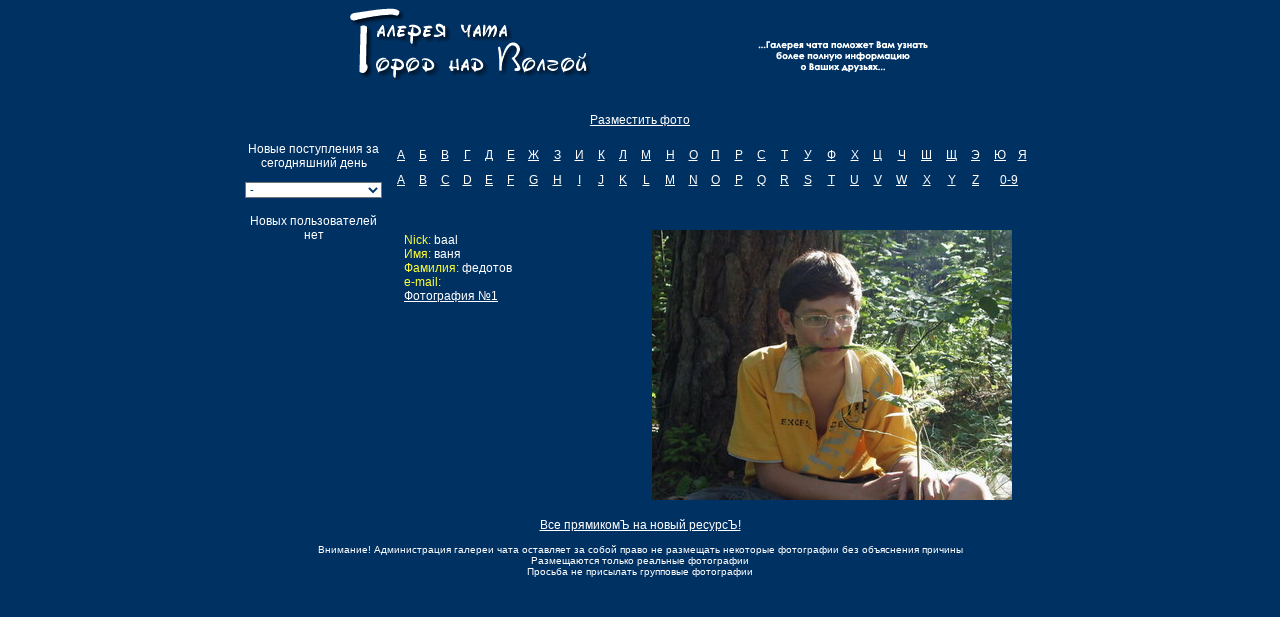

--- FILE ---
content_type: text/html; charset=UTF-8
request_url: https://chat.cap.ru/gallery/index.php?usid=1402&fl=1&select=d
body_size: 2152
content:
<html>
<head>
<title>Галерея чата "Город над Волгой". Новые  знакомства .</title>
<META NAME="Keywords" CONTENT="Галерея, Чат-галерея, чат галерея, фотографии">
<META NAME="description"content="Фотографии чатлан, контакты, встречи.">
<link rel="stylesheet" href="style/galery.css" type="text/css">
<link rel="shortcut icon" href="images/favicon.ico">
</head>

<body text="#000000" leftmargin="0" topmargin="0" marginwidth="0" marginheight="0" bgcolor="#003163">
<div align="center">
  <table width="596" border="0" height="77">
    <tr>
      <td>
        <div align="center"><a href="http://chat.cap.ru/gallery/"><img src="images/bann.gif" alt="Галерея чата ГОРОД над ВОЛГОЙ" border="0"></a></div>
      </td>
    </tr>
  </table>
  <br>
  <p><a href='newuser.php' target=_blank>Разместить фото</a></p>
</div>
<table width="770" align="center">
  <tr>
    <td width="210" valign="top"> 
      <p align="center">Новые поступления за<br>
	  сегодняшний день      <form method="post" action="index.php?select=<?PRINT $select?>" name="left" target="_parent">
        <select  class='input' name="select" onChange="this.form.submit()">
          <option value="">-</option>
          <option value="m">За последний месяц</option>
          <option value="w">За последнюю неделю</option>
          <option value="d">Поступившие сегодня</option>
        </select>
        <noscript>
        <input type="submit" name="Go" value="Ок" />
        </noscript> 
      </form>
      <p align="center">
        <center><p>Новых пользователей нет</p></senter>      <div align="center"></div>
      
    </td>
    <td width="660" valign="top">
      <table width="100%">
        <tr> 
          <td align="center" valign="top" colspan="2"> 
            <table width="643" align="center">
              <tr> 
                <td width="15"> 
                  <div align="center"><a href="index.php?name='А'&select=d">А</a></div>
                </td>
                <td width="15"> 
                  <div align="center"><a href="index.php?name='Б'&select=d">Б</a></div>
                </td>
                <td width="15"> 
                  <div align="center"><a href="index.php?name='В'&select=d">В</a></div>
                </td>
                <td width="15"> 
                  <div align="center"><a href="index.php?name='Г'&select=d">Г</a></div>
                </td>
                <td width="15"> 
                  <div align="center"><a href="index.php?name='Д'&select=d">Д</a></div>
                </td>
                <td width="14"> 
                  <div align="center"><a href="index.php?name='Е'&select=d">Е</a></div>
                </td>
                <td width="17"> 
                  <div align="center"><a href="index.php?name='Ж'&select=d">Ж</a></div>
                </td>
                <td width="15"> 
                  <div align="center"><a href="index.php?name='З'&select=d">З</a></div>
                </td>
                <td width="15"> 
                  <div align="center"><a href="index.php?name='И'&select=d">И</a></div>
                </td>
                <td width="15"> 
                  <div align="center"><a href="index.php?name='К'&select=d">К</a></div>
                </td>
                <td width="15"> 
                  <div align="center"><a href="index.php?name='Л'&select=d">Л</a></div>
                </td>
                <td width="16"> 
                  <div align="center"><a href="index.php?name='М'&select=d">М</a></div>
                </td>
                <td width="16"> 
                  <div align="center"><a href="index.php?name='Н'&select=d">Н</a></div>
                </td>
                <td width="15"> 
                  <div align="center"><a href="index.php?name='О'&select=d">О</a></div>
                </td>
                <td width="15"> 
                  <div align="center"><a href="index.php?name='П'&select=d">П</a></div>
                </td>
                <td width="15"> 
                  <div align="center"><a href="index.php?name='Р'&select=d">Р</a></div>
                </td>
                <td width="15"> 
                  <div align="center"><a href="index.php?name='С'&select=d">С</a></div>
                </td>
                <td width="15"> 
                  <div align="center"><a href="index.php?name='Т'&select=d">Т</a></div>
                </td>
                <td width="15"> 
                  <div align="center"><a href="index.php?name='У'&select=d">У</a></div>
                </td>
                <td width="16"> 
                  <div align="center"><a href="index.php?name='Ф'&select=d">Ф</a></div>
                </td>
                <td width="15"> 
                  <div align="center"><a href="index.php?name='Х'&select=d">Х</a></div>
                </td>
                <td width="15"> 
                  <div align="center"><a href="index.php?name='Ц'&select=d">Ц</a></div>
                </td>
                <td width="17"> 
                  <div align="center"><a href="index.php?name='Ч'&select=d">Ч</a></div>
                </td>
                <td width="17"> 
                  <div align="center"><a href="index.php?name='Ш'&select=d">Ш</a></div>
                </td>
                <td width="17"> 
                  <div align="center"><a href="index.php?name='Щ'&select=d">Щ</a></div>
                </td>
                <td width="15"> 
                  <div align="center"><a href="index.php?name='Э'&select=d">Э</a></div>
                </td>
                <td width="17"> 
                  <div align="center"><a href="index.php?name='Ю'&select=d">Ю</a></div>
                </td>
                <td width="10"> 
                  <div align="center"><a href="index.php?name='Я'&select=d">Я</a></div>
                </td>
              </tr>
              <tr> 
                <td height="5"></td>
              </tr>
              <tr> 
                <td width="15"> 
                  <div align="center"><a href="index.php?name='A'&select=d">A</a></div>
                </td>
                <td width="15"> 
                  <div align="center"><a href="index.php?name='B'&select=d">B</a></div>
                </td>
                <td width="15"> 
                  <div align="center"><a href="index.php?name='C'&select=d">C</a></div>
                </td>
                <td width="15"> 
                  <div align="center"><a href="index.php?name='D'&select=d">D</a></div>
                </td>
                <td width="15"> 
                  <div align="center"><a href="index.php?name='E'&select=d">E</a></div>
                </td>
                <td width="14"> 
                  <div align="center"><a href="index.php?name='F'&select=d">F</a></div>
                </td>
                <td width="17"> 
                  <div align="center"><a href="index.php?name='G'&select=d">G</a></div>
                </td>
                <td width="15"> 
                  <div align="center"><a href="index.php?name='H'&select=d">H</a></div>
                </td>
                <td width="15"> 
                  <div align="center"><a href="index.php?name='I'&select=d">I</a></div>
                </td>
                <td width="15"> 
                  <div align="center"><a href="index.php?name='J'&select=d">J</a></div>
                </td>
                <td width="15"> 
                  <div align="center"><a href="index.php?name='K'&select=d">K</a></div>
                </td>
                <td width="16"> 
                  <div align="center"><a href="index.php?name='L'&select=d">L</a></div>
                </td>
                <td width="16"> 
                  <div align="center"><a href="index.php?name='M'&select=d">M</a></div>
                </td>
                <td width="15"> 
                  <div align="center"><a href="index.php?name='N'&select=d">N</a></div>
                </td>
                <td width="15"> 
                  <div align="center"><a href="index.php?name='O'&select=d">O</a></div>
                </td>
                <td width="15"> 
                  <div align="center"><a href="index.php?name='P'&select=d">P</a></div>
                </td>
                <td width="15"> 
                  <div align="center"><a href="index.php?name='Q'&select=d">Q</a></div>
                </td>
                <td width="15"> 
                  <div align="center"><a href="index.php?name='R'&select=d">R</a></div>
                </td>
                <td width="15"> 
                  <div align="center"><a href="index.php?name='S'&select=d">S</a></div>
                </td>
                <td width="16"> 
                  <div align="center"><a href="index.php?name='T'&select=d">T</a></div>
                </td>
                <td width="15"> 
                  <div align="center"><a href="index.php?name='U'&select=d">U</a></div>
                </td>
                <td width="15"> 
                  <div align="center"><a href="index.php?name='V'&select=d">V</a></div>
                </td>
                <td width="17"> 
                  <div align="center"><a href="index.php?name='W'&select=d">W</a></div>
                </td>
                <td width="17"> 
                  <div align="center"><a href="index.php?name='X'&select=d">X</a></div>
                </td>
                <td width="17"> 
                  <div align="center"><a href="index.php?name='Y'&select=d">Y</a></div>
                </td>
                <td width="15"> 
                  <div align="center"><a href="index.php?name='Z'&select=d">Z</a></div>
                </td>
                <td colspan="2"> 
                  <div align="center"><a href="index.php?name='0'&select=d">0-9</a></div>
                </td>
              </tr>
            </table><br><br>
          </td>
        </tr>
        <tr> 
          <td valign="top" width="210" align="right"> 
            <table width="95%" align="right">
              <tr>
                <td align="left"> 
                  <p><code>Nick: </code>baal<br><code>Имя: </code>ваня<br><code>Фамилия: </code>федотов<br><code>e-mail: <a href= mailto:></a></code><br><a href=index.php?usid=1402&phot=photo1&fl=1&select=d>Фотография №1</a><br>                </td>
              </tr>
            </table>
          </td>
          <td valign="top" width="350" align="center"> 
            <img src=./photos/baal_1.jpg>          </td>
        </tr>
      </table>
    </td>
  </tr>
</table>
<p align="center"> <a href="http://chat.cap.ru/gallery/cool.php" target="_blank"> 
  <?
$name="";
$usid="";
$phot="";
$fl="";
?>
  Все прямикомЪ на новый ресурсЪ!</a></p>
<center><p><font size=1>Внимание! Администрация галереи чата оставляет за собой право не размещать некоторые фотографии без объяснения причины<br>
Размещаются только реальные фотографии<br>
Просьба не присылать групповые фотографии</font></p></center>
<br>
</body>
</html>

--- FILE ---
content_type: text/css
request_url: https://chat.cap.ru/gallery/style/galery.css
body_size: 984
content:
a {
font-family: Verdana, Arial, Helvetica, sans-serif;
font-size: 12px;
color: #FFFFFF;
font-style: normal;
}
p {font-family: Verdana, Arial, Helvetica, sans-serif; 
font-size: 12px; 
font-style: normal; 
line-height: normal; 
color: #FFFFFF;
}
.text {  font-family: Verdana, Arial, Helvetica, sans-serif; font-size: 12px; font-style: normal; color: #FFFFFF;}
.img {  border: #FFFFFF; border-style: solid; border-top-width: thin; border-right-width: thin; border-bottom-width: thin; border-left-width: thin; color: #FFFFFF;}
code {  font-family: Verdana, Arial, Helvetica, sans-serif; color: #FFFF33; font-size: 12px; font-style: normal; line-height: normal;}
.input { border: 1 solid #6699CC; color: #003366; background-color: #FFFFFF; font-size: 11px; }
.submit { border: 1 solid #6699CC; color: #003366; background-color: #CBDCED; font-size: 11px; }
.alt {  font-family: Verdana, Arial, Helvetica, sans-serif; font-size: 12px; font-style: normal; color: #FFFFFF;}